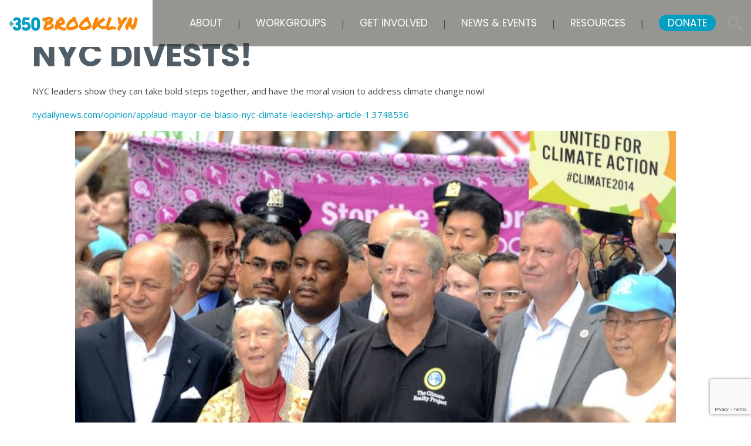

--- FILE ---
content_type: text/html; charset=utf-8
request_url: https://www.google.com/recaptcha/api2/anchor?ar=1&k=6LfW8SoaAAAAADOvwerIs51sf9oPTg3SVRtgdOWl&co=aHR0cHM6Ly8zNTBicm9va2x5bi5vcmc6NDQz&hl=en&v=PoyoqOPhxBO7pBk68S4YbpHZ&size=invisible&anchor-ms=20000&execute-ms=30000&cb=eo3iotkm26a6
body_size: 48887
content:
<!DOCTYPE HTML><html dir="ltr" lang="en"><head><meta http-equiv="Content-Type" content="text/html; charset=UTF-8">
<meta http-equiv="X-UA-Compatible" content="IE=edge">
<title>reCAPTCHA</title>
<style type="text/css">
/* cyrillic-ext */
@font-face {
  font-family: 'Roboto';
  font-style: normal;
  font-weight: 400;
  font-stretch: 100%;
  src: url(//fonts.gstatic.com/s/roboto/v48/KFO7CnqEu92Fr1ME7kSn66aGLdTylUAMa3GUBHMdazTgWw.woff2) format('woff2');
  unicode-range: U+0460-052F, U+1C80-1C8A, U+20B4, U+2DE0-2DFF, U+A640-A69F, U+FE2E-FE2F;
}
/* cyrillic */
@font-face {
  font-family: 'Roboto';
  font-style: normal;
  font-weight: 400;
  font-stretch: 100%;
  src: url(//fonts.gstatic.com/s/roboto/v48/KFO7CnqEu92Fr1ME7kSn66aGLdTylUAMa3iUBHMdazTgWw.woff2) format('woff2');
  unicode-range: U+0301, U+0400-045F, U+0490-0491, U+04B0-04B1, U+2116;
}
/* greek-ext */
@font-face {
  font-family: 'Roboto';
  font-style: normal;
  font-weight: 400;
  font-stretch: 100%;
  src: url(//fonts.gstatic.com/s/roboto/v48/KFO7CnqEu92Fr1ME7kSn66aGLdTylUAMa3CUBHMdazTgWw.woff2) format('woff2');
  unicode-range: U+1F00-1FFF;
}
/* greek */
@font-face {
  font-family: 'Roboto';
  font-style: normal;
  font-weight: 400;
  font-stretch: 100%;
  src: url(//fonts.gstatic.com/s/roboto/v48/KFO7CnqEu92Fr1ME7kSn66aGLdTylUAMa3-UBHMdazTgWw.woff2) format('woff2');
  unicode-range: U+0370-0377, U+037A-037F, U+0384-038A, U+038C, U+038E-03A1, U+03A3-03FF;
}
/* math */
@font-face {
  font-family: 'Roboto';
  font-style: normal;
  font-weight: 400;
  font-stretch: 100%;
  src: url(//fonts.gstatic.com/s/roboto/v48/KFO7CnqEu92Fr1ME7kSn66aGLdTylUAMawCUBHMdazTgWw.woff2) format('woff2');
  unicode-range: U+0302-0303, U+0305, U+0307-0308, U+0310, U+0312, U+0315, U+031A, U+0326-0327, U+032C, U+032F-0330, U+0332-0333, U+0338, U+033A, U+0346, U+034D, U+0391-03A1, U+03A3-03A9, U+03B1-03C9, U+03D1, U+03D5-03D6, U+03F0-03F1, U+03F4-03F5, U+2016-2017, U+2034-2038, U+203C, U+2040, U+2043, U+2047, U+2050, U+2057, U+205F, U+2070-2071, U+2074-208E, U+2090-209C, U+20D0-20DC, U+20E1, U+20E5-20EF, U+2100-2112, U+2114-2115, U+2117-2121, U+2123-214F, U+2190, U+2192, U+2194-21AE, U+21B0-21E5, U+21F1-21F2, U+21F4-2211, U+2213-2214, U+2216-22FF, U+2308-230B, U+2310, U+2319, U+231C-2321, U+2336-237A, U+237C, U+2395, U+239B-23B7, U+23D0, U+23DC-23E1, U+2474-2475, U+25AF, U+25B3, U+25B7, U+25BD, U+25C1, U+25CA, U+25CC, U+25FB, U+266D-266F, U+27C0-27FF, U+2900-2AFF, U+2B0E-2B11, U+2B30-2B4C, U+2BFE, U+3030, U+FF5B, U+FF5D, U+1D400-1D7FF, U+1EE00-1EEFF;
}
/* symbols */
@font-face {
  font-family: 'Roboto';
  font-style: normal;
  font-weight: 400;
  font-stretch: 100%;
  src: url(//fonts.gstatic.com/s/roboto/v48/KFO7CnqEu92Fr1ME7kSn66aGLdTylUAMaxKUBHMdazTgWw.woff2) format('woff2');
  unicode-range: U+0001-000C, U+000E-001F, U+007F-009F, U+20DD-20E0, U+20E2-20E4, U+2150-218F, U+2190, U+2192, U+2194-2199, U+21AF, U+21E6-21F0, U+21F3, U+2218-2219, U+2299, U+22C4-22C6, U+2300-243F, U+2440-244A, U+2460-24FF, U+25A0-27BF, U+2800-28FF, U+2921-2922, U+2981, U+29BF, U+29EB, U+2B00-2BFF, U+4DC0-4DFF, U+FFF9-FFFB, U+10140-1018E, U+10190-1019C, U+101A0, U+101D0-101FD, U+102E0-102FB, U+10E60-10E7E, U+1D2C0-1D2D3, U+1D2E0-1D37F, U+1F000-1F0FF, U+1F100-1F1AD, U+1F1E6-1F1FF, U+1F30D-1F30F, U+1F315, U+1F31C, U+1F31E, U+1F320-1F32C, U+1F336, U+1F378, U+1F37D, U+1F382, U+1F393-1F39F, U+1F3A7-1F3A8, U+1F3AC-1F3AF, U+1F3C2, U+1F3C4-1F3C6, U+1F3CA-1F3CE, U+1F3D4-1F3E0, U+1F3ED, U+1F3F1-1F3F3, U+1F3F5-1F3F7, U+1F408, U+1F415, U+1F41F, U+1F426, U+1F43F, U+1F441-1F442, U+1F444, U+1F446-1F449, U+1F44C-1F44E, U+1F453, U+1F46A, U+1F47D, U+1F4A3, U+1F4B0, U+1F4B3, U+1F4B9, U+1F4BB, U+1F4BF, U+1F4C8-1F4CB, U+1F4D6, U+1F4DA, U+1F4DF, U+1F4E3-1F4E6, U+1F4EA-1F4ED, U+1F4F7, U+1F4F9-1F4FB, U+1F4FD-1F4FE, U+1F503, U+1F507-1F50B, U+1F50D, U+1F512-1F513, U+1F53E-1F54A, U+1F54F-1F5FA, U+1F610, U+1F650-1F67F, U+1F687, U+1F68D, U+1F691, U+1F694, U+1F698, U+1F6AD, U+1F6B2, U+1F6B9-1F6BA, U+1F6BC, U+1F6C6-1F6CF, U+1F6D3-1F6D7, U+1F6E0-1F6EA, U+1F6F0-1F6F3, U+1F6F7-1F6FC, U+1F700-1F7FF, U+1F800-1F80B, U+1F810-1F847, U+1F850-1F859, U+1F860-1F887, U+1F890-1F8AD, U+1F8B0-1F8BB, U+1F8C0-1F8C1, U+1F900-1F90B, U+1F93B, U+1F946, U+1F984, U+1F996, U+1F9E9, U+1FA00-1FA6F, U+1FA70-1FA7C, U+1FA80-1FA89, U+1FA8F-1FAC6, U+1FACE-1FADC, U+1FADF-1FAE9, U+1FAF0-1FAF8, U+1FB00-1FBFF;
}
/* vietnamese */
@font-face {
  font-family: 'Roboto';
  font-style: normal;
  font-weight: 400;
  font-stretch: 100%;
  src: url(//fonts.gstatic.com/s/roboto/v48/KFO7CnqEu92Fr1ME7kSn66aGLdTylUAMa3OUBHMdazTgWw.woff2) format('woff2');
  unicode-range: U+0102-0103, U+0110-0111, U+0128-0129, U+0168-0169, U+01A0-01A1, U+01AF-01B0, U+0300-0301, U+0303-0304, U+0308-0309, U+0323, U+0329, U+1EA0-1EF9, U+20AB;
}
/* latin-ext */
@font-face {
  font-family: 'Roboto';
  font-style: normal;
  font-weight: 400;
  font-stretch: 100%;
  src: url(//fonts.gstatic.com/s/roboto/v48/KFO7CnqEu92Fr1ME7kSn66aGLdTylUAMa3KUBHMdazTgWw.woff2) format('woff2');
  unicode-range: U+0100-02BA, U+02BD-02C5, U+02C7-02CC, U+02CE-02D7, U+02DD-02FF, U+0304, U+0308, U+0329, U+1D00-1DBF, U+1E00-1E9F, U+1EF2-1EFF, U+2020, U+20A0-20AB, U+20AD-20C0, U+2113, U+2C60-2C7F, U+A720-A7FF;
}
/* latin */
@font-face {
  font-family: 'Roboto';
  font-style: normal;
  font-weight: 400;
  font-stretch: 100%;
  src: url(//fonts.gstatic.com/s/roboto/v48/KFO7CnqEu92Fr1ME7kSn66aGLdTylUAMa3yUBHMdazQ.woff2) format('woff2');
  unicode-range: U+0000-00FF, U+0131, U+0152-0153, U+02BB-02BC, U+02C6, U+02DA, U+02DC, U+0304, U+0308, U+0329, U+2000-206F, U+20AC, U+2122, U+2191, U+2193, U+2212, U+2215, U+FEFF, U+FFFD;
}
/* cyrillic-ext */
@font-face {
  font-family: 'Roboto';
  font-style: normal;
  font-weight: 500;
  font-stretch: 100%;
  src: url(//fonts.gstatic.com/s/roboto/v48/KFO7CnqEu92Fr1ME7kSn66aGLdTylUAMa3GUBHMdazTgWw.woff2) format('woff2');
  unicode-range: U+0460-052F, U+1C80-1C8A, U+20B4, U+2DE0-2DFF, U+A640-A69F, U+FE2E-FE2F;
}
/* cyrillic */
@font-face {
  font-family: 'Roboto';
  font-style: normal;
  font-weight: 500;
  font-stretch: 100%;
  src: url(//fonts.gstatic.com/s/roboto/v48/KFO7CnqEu92Fr1ME7kSn66aGLdTylUAMa3iUBHMdazTgWw.woff2) format('woff2');
  unicode-range: U+0301, U+0400-045F, U+0490-0491, U+04B0-04B1, U+2116;
}
/* greek-ext */
@font-face {
  font-family: 'Roboto';
  font-style: normal;
  font-weight: 500;
  font-stretch: 100%;
  src: url(//fonts.gstatic.com/s/roboto/v48/KFO7CnqEu92Fr1ME7kSn66aGLdTylUAMa3CUBHMdazTgWw.woff2) format('woff2');
  unicode-range: U+1F00-1FFF;
}
/* greek */
@font-face {
  font-family: 'Roboto';
  font-style: normal;
  font-weight: 500;
  font-stretch: 100%;
  src: url(//fonts.gstatic.com/s/roboto/v48/KFO7CnqEu92Fr1ME7kSn66aGLdTylUAMa3-UBHMdazTgWw.woff2) format('woff2');
  unicode-range: U+0370-0377, U+037A-037F, U+0384-038A, U+038C, U+038E-03A1, U+03A3-03FF;
}
/* math */
@font-face {
  font-family: 'Roboto';
  font-style: normal;
  font-weight: 500;
  font-stretch: 100%;
  src: url(//fonts.gstatic.com/s/roboto/v48/KFO7CnqEu92Fr1ME7kSn66aGLdTylUAMawCUBHMdazTgWw.woff2) format('woff2');
  unicode-range: U+0302-0303, U+0305, U+0307-0308, U+0310, U+0312, U+0315, U+031A, U+0326-0327, U+032C, U+032F-0330, U+0332-0333, U+0338, U+033A, U+0346, U+034D, U+0391-03A1, U+03A3-03A9, U+03B1-03C9, U+03D1, U+03D5-03D6, U+03F0-03F1, U+03F4-03F5, U+2016-2017, U+2034-2038, U+203C, U+2040, U+2043, U+2047, U+2050, U+2057, U+205F, U+2070-2071, U+2074-208E, U+2090-209C, U+20D0-20DC, U+20E1, U+20E5-20EF, U+2100-2112, U+2114-2115, U+2117-2121, U+2123-214F, U+2190, U+2192, U+2194-21AE, U+21B0-21E5, U+21F1-21F2, U+21F4-2211, U+2213-2214, U+2216-22FF, U+2308-230B, U+2310, U+2319, U+231C-2321, U+2336-237A, U+237C, U+2395, U+239B-23B7, U+23D0, U+23DC-23E1, U+2474-2475, U+25AF, U+25B3, U+25B7, U+25BD, U+25C1, U+25CA, U+25CC, U+25FB, U+266D-266F, U+27C0-27FF, U+2900-2AFF, U+2B0E-2B11, U+2B30-2B4C, U+2BFE, U+3030, U+FF5B, U+FF5D, U+1D400-1D7FF, U+1EE00-1EEFF;
}
/* symbols */
@font-face {
  font-family: 'Roboto';
  font-style: normal;
  font-weight: 500;
  font-stretch: 100%;
  src: url(//fonts.gstatic.com/s/roboto/v48/KFO7CnqEu92Fr1ME7kSn66aGLdTylUAMaxKUBHMdazTgWw.woff2) format('woff2');
  unicode-range: U+0001-000C, U+000E-001F, U+007F-009F, U+20DD-20E0, U+20E2-20E4, U+2150-218F, U+2190, U+2192, U+2194-2199, U+21AF, U+21E6-21F0, U+21F3, U+2218-2219, U+2299, U+22C4-22C6, U+2300-243F, U+2440-244A, U+2460-24FF, U+25A0-27BF, U+2800-28FF, U+2921-2922, U+2981, U+29BF, U+29EB, U+2B00-2BFF, U+4DC0-4DFF, U+FFF9-FFFB, U+10140-1018E, U+10190-1019C, U+101A0, U+101D0-101FD, U+102E0-102FB, U+10E60-10E7E, U+1D2C0-1D2D3, U+1D2E0-1D37F, U+1F000-1F0FF, U+1F100-1F1AD, U+1F1E6-1F1FF, U+1F30D-1F30F, U+1F315, U+1F31C, U+1F31E, U+1F320-1F32C, U+1F336, U+1F378, U+1F37D, U+1F382, U+1F393-1F39F, U+1F3A7-1F3A8, U+1F3AC-1F3AF, U+1F3C2, U+1F3C4-1F3C6, U+1F3CA-1F3CE, U+1F3D4-1F3E0, U+1F3ED, U+1F3F1-1F3F3, U+1F3F5-1F3F7, U+1F408, U+1F415, U+1F41F, U+1F426, U+1F43F, U+1F441-1F442, U+1F444, U+1F446-1F449, U+1F44C-1F44E, U+1F453, U+1F46A, U+1F47D, U+1F4A3, U+1F4B0, U+1F4B3, U+1F4B9, U+1F4BB, U+1F4BF, U+1F4C8-1F4CB, U+1F4D6, U+1F4DA, U+1F4DF, U+1F4E3-1F4E6, U+1F4EA-1F4ED, U+1F4F7, U+1F4F9-1F4FB, U+1F4FD-1F4FE, U+1F503, U+1F507-1F50B, U+1F50D, U+1F512-1F513, U+1F53E-1F54A, U+1F54F-1F5FA, U+1F610, U+1F650-1F67F, U+1F687, U+1F68D, U+1F691, U+1F694, U+1F698, U+1F6AD, U+1F6B2, U+1F6B9-1F6BA, U+1F6BC, U+1F6C6-1F6CF, U+1F6D3-1F6D7, U+1F6E0-1F6EA, U+1F6F0-1F6F3, U+1F6F7-1F6FC, U+1F700-1F7FF, U+1F800-1F80B, U+1F810-1F847, U+1F850-1F859, U+1F860-1F887, U+1F890-1F8AD, U+1F8B0-1F8BB, U+1F8C0-1F8C1, U+1F900-1F90B, U+1F93B, U+1F946, U+1F984, U+1F996, U+1F9E9, U+1FA00-1FA6F, U+1FA70-1FA7C, U+1FA80-1FA89, U+1FA8F-1FAC6, U+1FACE-1FADC, U+1FADF-1FAE9, U+1FAF0-1FAF8, U+1FB00-1FBFF;
}
/* vietnamese */
@font-face {
  font-family: 'Roboto';
  font-style: normal;
  font-weight: 500;
  font-stretch: 100%;
  src: url(//fonts.gstatic.com/s/roboto/v48/KFO7CnqEu92Fr1ME7kSn66aGLdTylUAMa3OUBHMdazTgWw.woff2) format('woff2');
  unicode-range: U+0102-0103, U+0110-0111, U+0128-0129, U+0168-0169, U+01A0-01A1, U+01AF-01B0, U+0300-0301, U+0303-0304, U+0308-0309, U+0323, U+0329, U+1EA0-1EF9, U+20AB;
}
/* latin-ext */
@font-face {
  font-family: 'Roboto';
  font-style: normal;
  font-weight: 500;
  font-stretch: 100%;
  src: url(//fonts.gstatic.com/s/roboto/v48/KFO7CnqEu92Fr1ME7kSn66aGLdTylUAMa3KUBHMdazTgWw.woff2) format('woff2');
  unicode-range: U+0100-02BA, U+02BD-02C5, U+02C7-02CC, U+02CE-02D7, U+02DD-02FF, U+0304, U+0308, U+0329, U+1D00-1DBF, U+1E00-1E9F, U+1EF2-1EFF, U+2020, U+20A0-20AB, U+20AD-20C0, U+2113, U+2C60-2C7F, U+A720-A7FF;
}
/* latin */
@font-face {
  font-family: 'Roboto';
  font-style: normal;
  font-weight: 500;
  font-stretch: 100%;
  src: url(//fonts.gstatic.com/s/roboto/v48/KFO7CnqEu92Fr1ME7kSn66aGLdTylUAMa3yUBHMdazQ.woff2) format('woff2');
  unicode-range: U+0000-00FF, U+0131, U+0152-0153, U+02BB-02BC, U+02C6, U+02DA, U+02DC, U+0304, U+0308, U+0329, U+2000-206F, U+20AC, U+2122, U+2191, U+2193, U+2212, U+2215, U+FEFF, U+FFFD;
}
/* cyrillic-ext */
@font-face {
  font-family: 'Roboto';
  font-style: normal;
  font-weight: 900;
  font-stretch: 100%;
  src: url(//fonts.gstatic.com/s/roboto/v48/KFO7CnqEu92Fr1ME7kSn66aGLdTylUAMa3GUBHMdazTgWw.woff2) format('woff2');
  unicode-range: U+0460-052F, U+1C80-1C8A, U+20B4, U+2DE0-2DFF, U+A640-A69F, U+FE2E-FE2F;
}
/* cyrillic */
@font-face {
  font-family: 'Roboto';
  font-style: normal;
  font-weight: 900;
  font-stretch: 100%;
  src: url(//fonts.gstatic.com/s/roboto/v48/KFO7CnqEu92Fr1ME7kSn66aGLdTylUAMa3iUBHMdazTgWw.woff2) format('woff2');
  unicode-range: U+0301, U+0400-045F, U+0490-0491, U+04B0-04B1, U+2116;
}
/* greek-ext */
@font-face {
  font-family: 'Roboto';
  font-style: normal;
  font-weight: 900;
  font-stretch: 100%;
  src: url(//fonts.gstatic.com/s/roboto/v48/KFO7CnqEu92Fr1ME7kSn66aGLdTylUAMa3CUBHMdazTgWw.woff2) format('woff2');
  unicode-range: U+1F00-1FFF;
}
/* greek */
@font-face {
  font-family: 'Roboto';
  font-style: normal;
  font-weight: 900;
  font-stretch: 100%;
  src: url(//fonts.gstatic.com/s/roboto/v48/KFO7CnqEu92Fr1ME7kSn66aGLdTylUAMa3-UBHMdazTgWw.woff2) format('woff2');
  unicode-range: U+0370-0377, U+037A-037F, U+0384-038A, U+038C, U+038E-03A1, U+03A3-03FF;
}
/* math */
@font-face {
  font-family: 'Roboto';
  font-style: normal;
  font-weight: 900;
  font-stretch: 100%;
  src: url(//fonts.gstatic.com/s/roboto/v48/KFO7CnqEu92Fr1ME7kSn66aGLdTylUAMawCUBHMdazTgWw.woff2) format('woff2');
  unicode-range: U+0302-0303, U+0305, U+0307-0308, U+0310, U+0312, U+0315, U+031A, U+0326-0327, U+032C, U+032F-0330, U+0332-0333, U+0338, U+033A, U+0346, U+034D, U+0391-03A1, U+03A3-03A9, U+03B1-03C9, U+03D1, U+03D5-03D6, U+03F0-03F1, U+03F4-03F5, U+2016-2017, U+2034-2038, U+203C, U+2040, U+2043, U+2047, U+2050, U+2057, U+205F, U+2070-2071, U+2074-208E, U+2090-209C, U+20D0-20DC, U+20E1, U+20E5-20EF, U+2100-2112, U+2114-2115, U+2117-2121, U+2123-214F, U+2190, U+2192, U+2194-21AE, U+21B0-21E5, U+21F1-21F2, U+21F4-2211, U+2213-2214, U+2216-22FF, U+2308-230B, U+2310, U+2319, U+231C-2321, U+2336-237A, U+237C, U+2395, U+239B-23B7, U+23D0, U+23DC-23E1, U+2474-2475, U+25AF, U+25B3, U+25B7, U+25BD, U+25C1, U+25CA, U+25CC, U+25FB, U+266D-266F, U+27C0-27FF, U+2900-2AFF, U+2B0E-2B11, U+2B30-2B4C, U+2BFE, U+3030, U+FF5B, U+FF5D, U+1D400-1D7FF, U+1EE00-1EEFF;
}
/* symbols */
@font-face {
  font-family: 'Roboto';
  font-style: normal;
  font-weight: 900;
  font-stretch: 100%;
  src: url(//fonts.gstatic.com/s/roboto/v48/KFO7CnqEu92Fr1ME7kSn66aGLdTylUAMaxKUBHMdazTgWw.woff2) format('woff2');
  unicode-range: U+0001-000C, U+000E-001F, U+007F-009F, U+20DD-20E0, U+20E2-20E4, U+2150-218F, U+2190, U+2192, U+2194-2199, U+21AF, U+21E6-21F0, U+21F3, U+2218-2219, U+2299, U+22C4-22C6, U+2300-243F, U+2440-244A, U+2460-24FF, U+25A0-27BF, U+2800-28FF, U+2921-2922, U+2981, U+29BF, U+29EB, U+2B00-2BFF, U+4DC0-4DFF, U+FFF9-FFFB, U+10140-1018E, U+10190-1019C, U+101A0, U+101D0-101FD, U+102E0-102FB, U+10E60-10E7E, U+1D2C0-1D2D3, U+1D2E0-1D37F, U+1F000-1F0FF, U+1F100-1F1AD, U+1F1E6-1F1FF, U+1F30D-1F30F, U+1F315, U+1F31C, U+1F31E, U+1F320-1F32C, U+1F336, U+1F378, U+1F37D, U+1F382, U+1F393-1F39F, U+1F3A7-1F3A8, U+1F3AC-1F3AF, U+1F3C2, U+1F3C4-1F3C6, U+1F3CA-1F3CE, U+1F3D4-1F3E0, U+1F3ED, U+1F3F1-1F3F3, U+1F3F5-1F3F7, U+1F408, U+1F415, U+1F41F, U+1F426, U+1F43F, U+1F441-1F442, U+1F444, U+1F446-1F449, U+1F44C-1F44E, U+1F453, U+1F46A, U+1F47D, U+1F4A3, U+1F4B0, U+1F4B3, U+1F4B9, U+1F4BB, U+1F4BF, U+1F4C8-1F4CB, U+1F4D6, U+1F4DA, U+1F4DF, U+1F4E3-1F4E6, U+1F4EA-1F4ED, U+1F4F7, U+1F4F9-1F4FB, U+1F4FD-1F4FE, U+1F503, U+1F507-1F50B, U+1F50D, U+1F512-1F513, U+1F53E-1F54A, U+1F54F-1F5FA, U+1F610, U+1F650-1F67F, U+1F687, U+1F68D, U+1F691, U+1F694, U+1F698, U+1F6AD, U+1F6B2, U+1F6B9-1F6BA, U+1F6BC, U+1F6C6-1F6CF, U+1F6D3-1F6D7, U+1F6E0-1F6EA, U+1F6F0-1F6F3, U+1F6F7-1F6FC, U+1F700-1F7FF, U+1F800-1F80B, U+1F810-1F847, U+1F850-1F859, U+1F860-1F887, U+1F890-1F8AD, U+1F8B0-1F8BB, U+1F8C0-1F8C1, U+1F900-1F90B, U+1F93B, U+1F946, U+1F984, U+1F996, U+1F9E9, U+1FA00-1FA6F, U+1FA70-1FA7C, U+1FA80-1FA89, U+1FA8F-1FAC6, U+1FACE-1FADC, U+1FADF-1FAE9, U+1FAF0-1FAF8, U+1FB00-1FBFF;
}
/* vietnamese */
@font-face {
  font-family: 'Roboto';
  font-style: normal;
  font-weight: 900;
  font-stretch: 100%;
  src: url(//fonts.gstatic.com/s/roboto/v48/KFO7CnqEu92Fr1ME7kSn66aGLdTylUAMa3OUBHMdazTgWw.woff2) format('woff2');
  unicode-range: U+0102-0103, U+0110-0111, U+0128-0129, U+0168-0169, U+01A0-01A1, U+01AF-01B0, U+0300-0301, U+0303-0304, U+0308-0309, U+0323, U+0329, U+1EA0-1EF9, U+20AB;
}
/* latin-ext */
@font-face {
  font-family: 'Roboto';
  font-style: normal;
  font-weight: 900;
  font-stretch: 100%;
  src: url(//fonts.gstatic.com/s/roboto/v48/KFO7CnqEu92Fr1ME7kSn66aGLdTylUAMa3KUBHMdazTgWw.woff2) format('woff2');
  unicode-range: U+0100-02BA, U+02BD-02C5, U+02C7-02CC, U+02CE-02D7, U+02DD-02FF, U+0304, U+0308, U+0329, U+1D00-1DBF, U+1E00-1E9F, U+1EF2-1EFF, U+2020, U+20A0-20AB, U+20AD-20C0, U+2113, U+2C60-2C7F, U+A720-A7FF;
}
/* latin */
@font-face {
  font-family: 'Roboto';
  font-style: normal;
  font-weight: 900;
  font-stretch: 100%;
  src: url(//fonts.gstatic.com/s/roboto/v48/KFO7CnqEu92Fr1ME7kSn66aGLdTylUAMa3yUBHMdazQ.woff2) format('woff2');
  unicode-range: U+0000-00FF, U+0131, U+0152-0153, U+02BB-02BC, U+02C6, U+02DA, U+02DC, U+0304, U+0308, U+0329, U+2000-206F, U+20AC, U+2122, U+2191, U+2193, U+2212, U+2215, U+FEFF, U+FFFD;
}

</style>
<link rel="stylesheet" type="text/css" href="https://www.gstatic.com/recaptcha/releases/PoyoqOPhxBO7pBk68S4YbpHZ/styles__ltr.css">
<script nonce="r5TZQzW1xz9DWiTPTPcT9A" type="text/javascript">window['__recaptcha_api'] = 'https://www.google.com/recaptcha/api2/';</script>
<script type="text/javascript" src="https://www.gstatic.com/recaptcha/releases/PoyoqOPhxBO7pBk68S4YbpHZ/recaptcha__en.js" nonce="r5TZQzW1xz9DWiTPTPcT9A">
      
    </script></head>
<body><div id="rc-anchor-alert" class="rc-anchor-alert"></div>
<input type="hidden" id="recaptcha-token" value="[base64]">
<script type="text/javascript" nonce="r5TZQzW1xz9DWiTPTPcT9A">
      recaptcha.anchor.Main.init("[\x22ainput\x22,[\x22bgdata\x22,\x22\x22,\[base64]/[base64]/[base64]/bmV3IHJbeF0oY1swXSk6RT09Mj9uZXcgclt4XShjWzBdLGNbMV0pOkU9PTM/bmV3IHJbeF0oY1swXSxjWzFdLGNbMl0pOkU9PTQ/[base64]/[base64]/[base64]/[base64]/[base64]/[base64]/[base64]/[base64]\x22,\[base64]\\u003d\x22,\x22wqdZw5rDusOxw4vDicKGwr4aw6tzw5HDg8KSUQbCnMODOcOYwp9TRcKyVBs4w49gw5jCh8KcOxJowp87w4XClHVww6BYIi1DLMKsPBfClsOvwqDDtGzCoB8kVFwWIcKWfsOowqXDqwFydFPCvsO1DcOhemp1BTpJw6/CnXQnD3okw6rDt8OMw6d/wrjDsUskWwk/w4nDpSUmwq/DqMOAw7U8w7EgFlTCtsOGVsOyw7ssLsKsw5lYTAXDusOZTsOzWcOjRS3Cg2PCugTDsWvCicK0GsKyEcOPEFHDhBTDuATDvsOAwovCoMK5w74AWcOdw7BZODDDrknClkLCnEjDpTIkbVXDhcOcw5HDrcKjwo/Ch21ScmzCgHhXT8Kww7TChcKzwozCgi3DjxgNRlQGGmN7UnHDkFDCmcK0wpzClsKoAsOUwqjDrcOUQX3Dnk/Ds27DncOsDsOfwoTDn8KWw7DDrMKGEyVDwodswoXDkW1pwqfCtcOYw40mw69swqfCusKNdQ3Dr1zDsMOzwp8mw6csecKPw6DCgVHDvcOXw77DgcO0QyDDrcOaw4/DjDfCpsK6anTCgFYBw5PCqsO0wpsnEsOLw67Ck2hKw5tlw7PCv8O/[base64]/DhcOKG8OZA8OxJW0tUT1BwpHCnsOgwrp8U8ODwqwhw5ccw7/CvMOXMANxIHnCkcObw5HCr1LDtMOebMKjFsOKbCbCsMK7QcOjBMKLSi7DlRoYXUDCoMOMNcK9w6PDu8KCMMOGw64ew7ISwrbDpxxxWzvDuWHCjBZVHMOxZ8KTX8OwC8KuIMKTwrU0w4jDpgLCjsOeYsObwqLCvXnCn8O+w5wzfFYAw7wxwp7ClzLClA/[base64]/Cp8OOwrJbOMOMw5fDsjs5wpXDhMOrw7rDqcKlwqdqw7LCpkTDsx3ChMK+wrbCsMOVwpfCs8OZwoPChcKBS0QfAsKBw6ZWwrMqbGzDlVfCl8KhwrrDucOhM8KawrfCrcO2D2cDdiVzesKuS8Otw7bDoT/Cpjc3wp3Cs8KJw5DDvSrDkF7DgyzCrirDvEkgw6Aqwo4hw7IOwrnDtzsuw7hmw4/DvMOBCcKqw7smXMKKw57Dv0nCi1xvSwNxd8Ota2HCqMKLw6kifgHCh8K6HcKuHC9ZwqNma0lPABgbwoRea1llw60Kw7xyesOtw6tzV8OcwrnCv1J7GsKLwr/CqcOwZ8O3T8ORWnbDncKGwoQiw7RpwqxZX8Kzw45+w7XCiMK0L8KKIm/CrcK2wrfDq8K+ZcKdBcOSw5VJwqotenABwo/Dp8O0wrbCoB3CmcOMw71+w6jDnkjCrzBvMcOJwoDDvgR6MEPCkmwHRcKvP8KfA8KEM3/Dkih9woLCicOHEmbCj0o3VsK1BMKhwo01d1HDhhVEwoPCix5Lwp/Dj0ISccKBfMO9KEvCgcOAw7fDggrDoV8RXsOKw5PDl8OYDDXCm8KXJ8O9wrMLUXDDtlkVw6bDgV0Rw7BCwotDwoHCnMKpwoXCig06wqzCqwoQX8K3CBQ2U8OFAm1Lwp8fw7AaCS/[base64]/bcKfDMKhDMKMKHUrwqB4w4DDqFovFhVDwrLCmMKJayxjwrHCuHI9woRqw6vCjCjCrTrCmwbDn8OwZ8Kmw75DwpcTw6kAHMOJwqnDvnUnasORVkvDlWzDrsKnbjfDgBJtbWhHbcKHChUtwrAGwpXDgE9nw6TDl8KPw4DCqQkzJMK3wrrDrMO/wo9fwp49BkggTQvCjj/DlQTDiV7CnsK4McKswrXDswTChVYow7sOLsKcHXnCssKvw5zCncKjP8K1YzJIwq5Gwrosw4t5wr8qa8K4JSgVEwBXSMOeMVjCpMKtw4ZowpHDjyZ9w6gmwoMNwrVtekdpAWwVAsO/[base64]/DvHDCg8OIfMK/CErDlsKYJWXCmihgFwVvW8KNwp/DjcKBwqvDuXU+fsKyKXLDhnQCwqVAwqTCtMK2JBMiPsKzPcOyfw/[base64]/DjsKfL8KNWk00w5fDvSYvOsKDwpMWwp5Tw4JJE0MuTcKbw5hNFAFJw7hrw7bDoF4wesOoXTUkMHLDgXvDhT9/wp9Sw4/DkMOCG8KHRlFla8OqHsOIwqEJw6w5QUDDtCEiNMKfUD3DmzzDu8K0wq4pYsOuScOlwq0Vwpkow4TCvyx/[base64]/[base64]/ZXrDuQRNwrokw7RFACrCocOzXsOfwoQlP8OuZVXDtsO6wobCvhsvw6V3XMK1wplGc8Koempfw4Ubwp7CicKFwqBgwoEVw5ANeETCo8Kawo/CvsOOwrA9OsOKw6jDkFU3wq/[base64]/YcO4w6A5acOcwrDCgMKjCMKlw7rCvGdcLcOEVsKXaWbCkRxywoJ5w5fCuDlibkIRwpHDplV/wpVpQsKcFMOoFn0Waz9hw6bCoH59w6zCtEjCrXDDhsKmSm/CuVJWBMKVw6Fpw7I/DsOjMUQGSMOzfsK/w6x3w7kMNhZhacO7w7nCo8OtI8KFFhDCqsKhA8KQwpHDjsObw7MVwo3DoMOyw7l8Mi1iwqvDtsO8HnrDl8OCGsOewrwqW8OyDXNTbRDDqMKpEcKowoDCkMKQSmDCljvDs0/[base64]/P8Oyc1rDqMK6SkzCtcOpw4h1w796w4k+LMOpccKMw4FEw5vCqVPDj8KvwpvCpMOAORsQw4QgTMKhR8OMRsKcMsK5eTfCtUA+wpXDncKawqvDu2Q7UMKbAlZoacOKw6Jdw4J5MhzDtCZaw4xZw6bCuMK1w70kI8OPwqvCicOeJk/CoMK8woQww5JPw54wIcKrw69Pw7t/LC3CvgvDscKzw4Ejw4wWw4HCg8KvCcKufSnDusOUN8O1A1jDicKtAlXCpWcFbEDDmhnDmQozWcOnT8KIwo7DrcKnO8K/wqQvw5swZ0cpwqMJw7DCuMOTfMKlw44awqU1GsK/wpPCnMKqwpkHCsKQw4Zewp3Cm2TCjcOywpLCvcK7wpsQNMKJBMKKwqTDl0bCpMKOwopjFwM+KkPCjsKgTUgnBcKuYETCv8OEwpXDsz4rw53DnlPClUHCsEJPCMKgwozCvlJZwrHCjCJuwrfCkEXCnsKmDGghwoTCjcKEw7HCh0PCrcOPFcOWZSIhFidyYMOKwonDjEt/QznDtsKNwr3DoMKoOMK3w6xzMB3DssKHPBxewoLDrsOjw4EtwqU3w6XChcKkWlNGKsONBMOBwo7Ci8OLY8OPw5ckasOPwobDmDwEfMKpYcOBO8OWEMKbLizDksOzZXpgIQJXwrBXOSllKMKcwqpsY0xmw6IUw7nCgz/DrlF6wq5IVW3CjcKdwqEzEMOew4V0wpzCtFvCizxlA1fCo8KcLsOXPUTDuAzDqBAQw4fCl1ZbOsKfwp4+XTPDm8OwwoLDk8OMw4zDt8OffcOlP8KYesOMccONwpxgS8KgXT4kw67DnHnDvsKNW8KLw4s4dsOwTsOnw7VCw5YewofCj8K7eD/DgxrCjB8EwozCv0/CrMOdZMObw7E/[base64]/DvMKQw4oAwpPChlVvwqBVWsOlUMORRcKJekzDlUFyL1UkMcO1GDQaw5DCm03DsMK4w5jCk8K7cQBpw7dww7sdWiMOw4fDizfCrMKZD1DCrTXDk0TClsKEPFYnSHEdwo/Ch8OMNcK8wr3CqcKMKcKIJ8OKWUDCssOMO2vCpsOAIyVKw7MZbB84wq5Awq8iJMK1wrlJw4nCisO4wrcXP2XConRtN3bCpWjDpMKuw53DvsOfIMO/[base64]/[base64]/wqDCtUESHMKeZcKZIQXCol9EHcK1wqzCm8OsEA0WOB3Cjl3ChlbCgGUcG8OwXsO3dzHCsXbDjXrDiS/DisOZKMOUw7fCgMOuwoh1PyHCj8OxDsO1wqzCrMKMZcK6YSsKYHTCocOPVcOfJFMKw5RYw6jCrxosw5bDrsKSwqs9w5kASCMuPi0XwoxBwqnDsks1eMOuw6zCmXBUJD7Cn3EMHsKkNMOyfjvDl8KFw4ASKMOWFi5BwrMLw5DDncO3FDnDgmnCncKNAH8zw43CisKdw7/CksO4w7/Ck2A8wpnCqTDCh8OuHFx3QgMKwqDCm8OAwpDCn8K6w6E/[base64]/CszUQwqIiwq7DrzNQwrPCo8OxwqR6GSbDkEdSw5HCkFnDgnLCrcOgAsKDUsO2wp/Cs8KmwrnCl8KYDMOQwo/Cs8Kfwrlxw5x7cB8oYnUoVMOoQzjDg8KDf8Kkw65UX1B9wo0LIsODNcKva8ORw51uwqdyIcOdwq15EsKtw4ICw7NGQ8KPcsOjAsOyMUNzwp/CjV3DusKUwpnDu8KDBcKFZjNOBV0pMUlRwrEsI37DlcO+wpYNOgIlw7g3fmPCpcOxw6DCvGrDlsOrSsO2IcK5w5McYsOqBQw6U357fRrDmVTDssKte8Knw7LCqcKQURfDv8KFQBbDtsK3Kjg5AcK2Z8OPwoLDuCjDo8Kvw6nDoMK+wrTDo2BiKRc/woQ4eynDiMKPw4kowpcvw5MewpDDkMKlMDp9w6Bow4XClmXDh8OVK8OoCcOZwq/DhcKGa387wo8aV3E7XMK5w7DCkTPDvMOLwoMhScKrJwEfw7LDuFLDhi/CsHjCq8OSwoVJd8OIwrrCqMKeQ8KPw6Nlw5bCq0jDlsOrdcKqwr8zwoZZDhw4wqTCpcOgeFB5wrBbw5vChEkaw4QePWI7w7Q9wobDicOmZh8rAQPCqsOMw6JFAcK3wqDCocKpEsKhS8KSVsKyOGnCjMKbwpbCgcOlGBQKdGzCknA4wqjCuQ/ClsOmMcOMFsOgUEYKesK7wqzClsOsw69Uc8Onf8KXYsK9LsKdwpdxwqIVw4PCg00MwoTDo3Z0wr/CijBqw6XDond4U2N/dcKvw4ISGcK6BsOodcO4DMOwVk0ywopnOTbDg8O8wrfDt0vCn2k6w5d3CMO/BsK0wqTDpW5LbcORw4PCsRp3w5zCisK3wqtvw5HCksKRIx/[base64]/[base64]/Dv8O3WjsxB1PCtsKuwrY7w4dbwrzDhhzCjcKOwpRjwrXClA/[base64]/[base64]/CosOJL0bCgcO8Dy7DgsO8w73CmlnDl8OSFmfCmsOIUcK4wovDkw3DgBYEw70TPT3Cr8OrO8O9bsKqccKiSMK1wotzUgfCmVnDocKfQMKFw5bDngLClG0rw6DCjMOJwoPCqcKjDwfChcOywrw3AR/Dn8KMOg9ITk3DicKKRxQXWMK6KMKaMsK+w6zCtsO7asOuZ8O1wpknU2PDocOawovCl8Oyw5UJwrnCjXNLOsOJBWnCnsONVz9OwppOwrpeAMK6w6cDw6JSwonCmXPDlcK6V8KJwo1LwqY9w5rCrAIIw5fDtUHCtsKdw5x/Rz50wobDuU5awr9YYcO7w5vCmGl/w7/DpcKiEMOsKTzCojbCi1dtwppQwoo7B8O1fGd7woDCqMOUw5vDg8O1wobDv8OjI8KwQMKiwoPCqsK7woHDrsOCM8KEwrVPwodNe8OWw7/CkMOyw57Dk8KGw5bCqRJcwpHCtiQTJi7CpgXCvRgXworCpsOzXcO/wqDDkMK3w74XUVTCo0fCuMKuwo/[base64]/wos0w6HCqU3ChcOrwpbDk8OJSG9CwpQTworDnsK5w4MnMywJdcKQcBHCncOhYUnDvcKiFcOgWVfDuCILRsKOw7fCminDn8OkYk8nwq8RwqIlwr5yI1swwqpxwpvDhW5eW8OEZ8KNwp54ckZmDknCnUJ5wp/DpEPDscKBcGLDgcOaMMOCw6vDisOiI8OZEsONEmzCm8OpKiJvw7wYdsKYF8OKwoLDoRsbb1PDjBk2w4FuwosiWgkvI8OaJMKCwohCw4oWw7tibsKxwpprw7BsYMKxVsKtwroDwo/DpsOiJVcVISDDgcOKwrTDqMOAw7DDtMKnwqV/fHzDi8OkXsOxwrLDqCd0IcO+w68Tfn3CrsKkwqjDnxnDv8K3AzDDkwvCi3VpQsOqCCnDmsOhw5tUwo/DtUQ4LW4ZGsO3wr8xbMKow5cwVF/[base64]/[base64]/DmGR/wr0KY3jCvcKqw5XDk8O4wrjDgMOHRBEawqzDkMKHwp0abFjDn8OsRm/Cn8OdV2DDhMOaw7wgYcOBY8Kowoc+XWnDssOuw4jDkivCv8Kkw7jCnGPDqsKSwpEMQ3lqXw0swofCqMOyISzCpyozUMKxw6lKwqZNw79lCzTCgcOtBQPCtMKpAsKwwrTDv2w/w6nCsnt1wqFKwrPDgRXDosOLwpRWMcK7wpjDvcO7w7fCmsKYwrR0ExrDhiJ6acOaw6vCu8KAw4/Dk8KCw6rCo8KYI8OYbBXCtMO2wohZE0RYNsONFl3Cs8KywqvCj8OfX8K9wpHDjk/DgsKmwoPDgVVaw5/CgMK5HsOAKcOUdFhxMMKLPTh9AiXCsXddw4NePSUgE8OKw6fDrmzDqXDDkcOjGsOmd8OrwrfClsKYwpvCqS8lw5xawq4rYV80wpzDp8K5F24zWMO1wr9aG8KLwpbCqSDDtMKDOcKqL8KTfsKVUcKbw75uwppLw54yw7MEwrEwaD7DmFTChn5dw7cew5ACAn/ClMKvw4PCgcO9EjTDvAvDl8Kbw6zCui5Aw4nDhsKlFcK+RcOdwqvDkmNVwoHCnwrDtsOvwpzCuMKMMcKRMC8Qw5jChltWwpUowqhuH25fVF/[base64]/wpvCn8Ozw6QmwrNJw57DmsK4NsKBQcOBfDbDjsKwwrcEImDCgcORNkjDpwPDi2LCkXIWeQDCqgnDmlBSJlN0SsOGSMKbw41zMmnCji15JMKiWANcwq05w6nDt8KmK8KNwovCr8KPw7VFw6dGIMKfKmPDqsOdTsOlw5LCmxTChcOYwqI9HcO3BzXClcOpPk1WKMOBwr/CrznDhcOeOkAfwprDqk3CrsO6wqXDg8OXegjDlMKhwqDDv1DDvkVfw73DscKJw7kZw5M0w6/Cq8OnwrbCrgTCgcKOw5rDmi1Kw647w7wrw5/[base64]/[base64]/[base64]/CkFnDmsKxw4rDiQvCu8KRw4RKwrnDlQZwHmkWPFxLw5wkw6HCqDXCvT/DnW1Nw7BkLUwKAhjDhsOHbMOyw6EQFAVRVx7DnMKiYx9mWEQRYcOSC8KbLDZJeAzCsMKadsKiLmJkXAhKcCwDwq/[base64]/wrnCoEDDusO6w5PCq8ONamJOeTbClT7DnMKhHT7DrhDCkhPDkcKQw5ABwqR6w5rDj8KHwrrCrsO+ekDDs8OTw4oCJF8Hwqc1Z8OiCcKVe8KOwqJww6zDksOPw7oOXcO7w7/CqiU5wonCkMKOVsKow7cFasKLNMKhWsOcMsKNw4TDmg3DmMO9F8OBXyLCtQDDgwgowoVbw6XDsXLCoC7Cv8KKccOobg7CuMKjKcKJWcOJNAXClsOiwpXDp39/DcOgNsKMw4/DgiHDu8OFwozCksK3TsK5w6zClsO/w67DlQYNQ8KwbcOYXQ4uGcK/[base64]/ZVPCoSTClCNuw6rCocKeKsKQYWhlwrVQwoXCjBoLdD1SJiR/wrHCrcKtfsO+woDCkcKALj5jDzpaCl/DpQ3ChsOlS3bDmsO3GcO1acOnw4dZw7wywq/[base64]/[base64]/TMOKOcOEworCrMKXw5/CkVXDvyceacKhZcO8YsOzLMKEN8KNw5BlwrRfwrHCgcOibxJkRsKLw6zCpn7DhVNTKcKRJ2ZfA03Dg0JHHkbDt37DrMOTw5/Dl1J9w5fClEMPSmFTfMOJwqgsw6Vbw6VeBWnCi1gtwotHQ1jCujDDpgfDjMOPw4nCgSFAHcK5woXDpMOVXlYzVwF0wpcCOsO1wrzChAAgwoB7HCcMw4UPw4jCuQUqWhtuw4xodMO6KMK8wqTDusOKw7FUw4PDhSvDocO6w4gDfsK/w7VWwrxUZXB1wqYgV8KBIATDucODJsO5fMKWB8KHHcOoYE3CuMOcDMKJw6ARBEwKwonCvW3DgA/DucOUBxvDvU4vwoFna8Kuwog6wq5APMKTa8OjGAIca1cBw4Frw7XDmATDiFYYw7rCgMORRikDfMKkwpDCjl18w6waecO1w5XCuMOLwo3CsRrCoH1FW2IIXcKiGcK8ZMOudMKJwqhCw4BXw7oTYMOAw45ieMOKbk9BXMO/w4sjw7fCn1M3UyQUwpVswrLCoTNUwoXDpMOnSTVCOMKSHEjCuAPDssKUfMOkPVHDl2zCgcKRbsKYwolywq7DusKiK0jCl8OQXnNvwr4sfTnDsGXChAnDhUTComdzw5wew7p8w7NJwrEaw5/DrcOvbcK+WcKLwonCp8OWwop3OMOnEwbCt8KRw6jCsMKDwqccZk3CgEDDqcOnKDtcw5jDrMKETA3CqGrCsSxuw4TCv8KyOBZPU1o9wpsrw4fCqzgaw7RzXsO3wqBkw7kQw4/CiixNw4dgwqnDn0pLHsKoNMOeGn/DvWNDZMOXwpV4woLCqghNwqZ4wpMafcK1w6FkwojDlcKFwo4kb2XCuUvCi8Otag7CkMOSA3XCs8ORwrQkIEQLBSp3w6oqRcKCOl18D2c6OcOdMcOpw7ocbi/Dg2sEw7x5wpJAw4nCj2HCucK5WFUkDMKxFllgBkjDpApIKsKWw4gYbcKqXhfCiTdzCwHDi8Ozw4vDgcKOw7DDsmnDj8KWFUPCmcOIw4jDhsK8w6RqJ3Ibw6h6AcKewrJow7UWD8K5LHTDg8KZw57DpsOnw4/[base64]/DssKgw4vCrRJBw5rCsCoaNcKFJsKBfcK7w5dkwokmw5tdUULCg8O0C3fCq8KKK0pSw47DsBo8VBLCl8OqwrkLwpg5MTEsUMOKwqbCi2rDvsOYNcKVWMODWMKlQFPDusKww5jDtjAEw5zDisKvwqHDih12wrHCjcKwwppOw7pkw6bDpFwbIBnChMOwQsKQw459w4PDpi/CiVBaw55fw5jCjhPDvSsNIcOtH1bDpcOBHhfDmRg8ZcKnwpbDj8Kmc8KFPndOw7FTLsKGw67Cg8Kyw5bCjsKoGTx5wrXCjAVbJ8K3w77CvikxNi/DpsK3wq47w4/Dn2AuW8KSw6PCv2bDsUFjw5/Dm8Olw6LDosObw4NoIMOxZFhJWMOBag8UcBcgw4DDpy4+wrdnw5Rhw7bDqT5YwoXCpjgcwppRwqEkBwfDjcK3w6pLw7pLJi9rw4Zcw5jCosKXOAJ3KG3Dtl3CicOSwr/[base64]/ASzDnMKlwo/CqMO0ciHCiVvCv3ErwqbDlcKdMcKIQcKnw5JFwrLDqMOjwr4uw5HDsMKcw7TCsxfDk2tOZsOfwoIWJl7CqMK3w6zCh8Omwo7CgkrDq8O9w5TCui/[base64]/Dn1bCvGjDiXbDrcKnwqQqwo3CgsOYwqNWQWxNCsO1eEoIwoTCqA9uNxh/Q8OJXsOwwp/DnwEywobDlwFlw6HDgcOgwoZYw7XCh2nCi3jCj8KoVcKqccORw6w9woV1wrHDl8O6VERJWXnChcKew7BEw4rCoCw/w6d3EsKmwqLDm8KqNcKgw6zDr8KPw5UOw7RrO3dPwrwfZyXCmk3DgcOTS07Ck2LDhUBiD8Kvw7XDpzoawovCnsKQPFNXw5fDncOFX8KpDSHChFzClk0pwoFjP2/Cv8Okwpc2fHDCtgfDnMODaHLDvcKkVRN8VMOoKEVFw6rDg8O8GDg7w5goFAcxw6QwWB/DncKNw6AfOMOFw4PCkMOaCzjCv8Ojw7XDpzTDscO4w4Qkw5AKOn7CucKdGsOrZxzCrsKXN0LCmsOuwplzdAs2w7UWHkp5U8O/wqB9wp/CvcOrw5NPfgDCq2IGwo92w5U+w44bw5BJw7DCrMOQw7guecKQOyXDhMK7wo5fwpjDnFTDs8Ohw58OO3QIw6PDgMKxwoxHLG1Iw5XCiSTCpcKoWsKsw5zCgWUNwqE9w7Yxwp/CksKFwqZHU3TCl2/DrlnDhsOTfsKzw5ggw4XDrcKIPzvCrEvCu0HCqwTCssOEVMOCXsKfdQzDqsOnw6zDmsOPdsKSwqHDmMO0UMKVQ8KYJsONw55CScOOQMO/w6/ClMK7wowxwqtDw78/w4EDw5zCksKGw4rCqcKkRgUMHx90QmdYwqIMw43DmsOswqzChG/DqcORbjV/[base64]/Cvk3DtCHDlMO7w6rCny3Cs8OgZMKFw50owqTCg34/ECsON8K7EiI5EsKeJMKLZB7CrxbDmMKzFBtOwq4+wqhbwrTDp8ORSHYzYMKXw7fCtRPDonfDiMKPwo3DhHN/TjQOwo5iwpTCnRDDgVzCgRBOworCg3vDqFjCqyLDicOEw5MHw49QUGjDr8KPwq49w6hlOsKow77Co8OOw6/[base64]/CgQXCkn3Du1kqVsKXwr/DsRZNFX55SQZsfmFmw5ZfDA7DgXDCrMK4w7/[base64]/w7XCkcOhw48kTjsTVBjDk2XCuk3DqmvCvE8sY8K2c8OMG8Kxewt3woQJKh/CozfCgcO1FMKpwrLCgEtIwqNHOcKARcK2w4cISsKDUcOoAAhbwo9Qdx8bcMOSw6fCnDHCsQoKw6/DgcKmOsKYw7zDp3LCocK2UsKlDmZhT8OUUTAPwqslwrp4w4Buw5Eow4Z7ZcO+w7oSw7fDhsOxwq8mwqPDiWoVLsKkW8ODe8K3w7rDsw9yYsK4OcKeflbClVfDkXDDrnlIR1DCqxEFw5fCk3/CpnQ5ccK8w4TCtcOrw5jCuTthI8OwKhojwrFKw5fDnSHCjsKOw6Jow6/DlcO6JcOkKcK/FcKJcsOow5E6W8OdSXA+XMKww5HCjMOFw6TCr8Kuw5XCp8OeOUU7OxDCp8KsMkBNKQccR2pEw7TDt8OWFFXChcKcAGnCoAQWwpM6wqjCssO/[base64]/CnwvDvcOrw4tqHMKawqZMQcKRGMODBMO/w5/CnMKYw6Nhwq0Yw5jDoCQSw5UhwoTDi3d/esKye8Oew6XDmMOOXkE/[base64]/CgBI0wrnDgMKTw7DDhW3Ds33CpcKqw4Ikw4XCnGVwMsK/w786w5DCnhPDjxLDl8Osw6rCpTDClMO4wpbDoG/DlsOvwrbCkcKRwp/Cq10xWMOXw4Qew4vCg8ODX1jCgcONUCDDtwDDmi4BwrfDqS3DhHDDtcKWG0LCj8KRw7ppfcKLIQ0zJAnDsF8vwpNeCjrDrkLDpsOYw7Aowp5Gw7RnGsO9w6pnKsKswoEhbhoow7vDjcOXL8OMcmY/[base64]/DksO8YsKuPSbCnVIaw6UZw5U5AsKyeMOMw5/CqsOjwqNQJ2RiQFbDrTDDgS3CtsK5w5cpE8K6wrjDjyo9JSLCph3DsMKZw73DozEYw6XDhMOBMMOHDUYow6zChWABwqIydsOrwqzClV7DucK7wpxHIsO8w47CvQTDmAzDp8KfNjNkwpwRFTdGRcKWwrQpHn/[base64]/ChMO0McK9ecOsZEbCp8OSwpHCk8OoRXFIw5zDmhkBOgDCm3PDqgURw4jDgnTCvRAQLGTCrnk5wpXCnMO3woDDihYqwonDs8O2w4DDqSsrAcOww7hbwrFECcOtGQXCp8ORN8KRMnzCq8OWwrouwr5ZOMOcw7DDlhpzwpbCssOAcT/DtD8Tw41kw5PDksOjw5sowqDCmHsKw6UgwpoIbF/[base64]/DjUNfekh4wpnDl1vDh0R3wqXDtw8WwqxfwrsMW8Kzw684AhHDr8K9wrwjXD41b8O/w7HCqzguKn/CiRbCrMKbwolNw5LDnTPDo8OtUcOkwrnCvMOAwqVpw7pew7/CnMO5wphMwp1IwrbCq8OkHMOlY8KjYH4/[base64]/[base64]/wpbDmzR0VsOFw53DgcKdQU3Di8O+wrAnOV56w7omw7zDhMORO8OLw7LCg8Klw787w7djwpEfw5PDm8KPdMOqPVLDjsOxTFohbnjCsiU0ay/CssORU8Kowp1Qw4hXwoNbw7XCh8Krwrh6w7vCrsKsw4JFw7bCrcOFwq87Z8O/AcOjJMOCS3krAzzCpsK1NsKbw4jDucOsw6TCr2IXwp7CtGU0F1/[base64]/w6rCtcK3wq7Dni0jasOjw7E8RG0Tw7dEw6lKC8OccsKuw7XCqhofbMK1J0LClj87w6x4QVjCp8KJw6Uww7nCssOJWF8FwoBPfD50wrJ5McOBwoZhd8OVworCo0Rpwp/DpcKiw5wXQiN+FMOWUTZFwp9POsKMw7LCrsKEw5cywoTDhnZiwrNpwpUHaUxbYsOQDhzCvjzDg8KUw7kHw5www5tPYClgGMKleF7CnsKkbMKrH2h7eB/DjFBJwqXCi3VnJMOVw7Zpwph1w412wq8AYmBMCMOkG8K8w54jw7h1wrDCtsK2OsK0w5RiJhxTQMKZwrogLRwDNxUHwpfCmsOLSsOtZsOcVCzDlBLCu8OqXsK6c2Uiw7PDvsOoGMOcwoJjbsOAAU/Dq8Oiw6fCjDrCoiZqwrzCusOYw515aV9wbsKyIzXDjxnClh9CworDgcOkwovDpTjCo3N9JjwUG8Klw6p+FcKew5MCwoQXEsOcworDgMO5wokXw4PCrFlWNjrDtsK6w7wGDsO8w5TDvMOXw6rCpRQ/w5BpRDI9RXQQwpx/wpl0wopLOcK3MsO5w6PDomR+J8OMw57Cj8O6PVR2w4DCuVvDjUvDtS/[base64]/[base64]/Cn33DksOyw510GMOJSklDUcK1KcOcN8K0NHg7HcKxwrsPEnjCqMKiQ8O+w4o4wrEXcXp8w5ldwofDlMK8L8KQwp4Lwq/DgMKmwo/Dik0nWcKOwrLDvkzDpcOcw5gMwoNewpTCi8Odw4vCsDJow4BQwphfw6bCmhvDg1poRGdxCsKJwr8nf8OkwrbDsHnDqcOYw5xDeMO8CHfDpMKgED5vSA0Bw7h8wotmfh3DpMOofm3CqsKALl41wp1rEMOzw47CiQDCqQ/Cjw/CqcKrw5rCpcODVcODVUnCqStKw411N8Omw4U3wrEWNsO8WgfCrMK/P8KMw6HDvsO9bh4FVcKdwozDqjBqw5LCtRzCn8KpY8KBJy/CgEbDvX3CkcK/[base64]/Ck8O6ZMKCwoDCpi3DqGVAwrwFw488w7lLwpwEw5laS8K6VMKtwqHDu8OBDsKRJiPDoC42QMODwpDDtsOXw5JHZ8OlAcOvwobDpsKacUsLwojCngrDlsOTAsK1wq7CjTfCoGx6Z8O6My1QPcOmw7xjw7pewq7Cq8O1PAZgw7XCoA/DgcK+ah9mwqbCthbCtcKAwqTDk1TDmkUbURLDt3EyH8KRwoHCpjvDksOOWg7CpRtrBURNV8K5Y3DCucO6wphrwockw61vB8KlwqPDp8OFwozDj2/Cqm0uJMKJGsOMHHHCk8OePyYtSMOeXHxiEjHDj8OxwrrDr3nDssORw4ANw7g2wo8jwoQdYlTCisOzEMK2NcOwKcKAQcKLwr0Nwoh2dT4faWMzw7zDrxnDiXhzw7rCsMOqQh8CJSTDlsK5OQ1XH8K+dzvCj8OHM1UUwp5LwrLCg8OYYm/CgT7DocK7wrPDksKjBUrCiXPDvjzCqMO5RUzDkhAEJDPDrDEXw6nDm8OqXhvDhD09w77CssKGw6/[base64]/[base64]/OWRtbWsTQElWbXzCty7DlcKqCCrCk1DDuyPDtlzDnRHDhWTChDrDhcOlUMKbHWjCqsOjQQ8nARRBJRfDg0MMSgMLasKDw43DgsO5Z8ORasONPsKSSiUIeXkhw4vCgcOdG0Jnwo/DrlvCpsK+w7jDtUPCnkUVw4kYwqslLsK3woPDmnUMwpHDn2DCucK9KcO2w68cFsKxCjttFsO+w6JJwp3DvDzDk8Okw4zDicKqwoocw4jCkE/[base64]/HCtHGcOidjsCw5hFNMOTw4llwptqVhNxw68ww4rCg8OkC8Ocw7bClhfDjWMAV1vDicKqbmhfw7PCixHCtMKjwqJSYxXDjsOTIkPCvMOrRGshbMKHesOyw6gVYFzDtsOkw6PDly/CiMObQsKDdsKPRMOiWxcLVcKRwoDDrkt1woQVBXPDqT/[base64]/ChcOHwqTCpcKawrPDscOZc8KFw6QhTMKlw5YNwoHCijhKwog1w5fCkA3CsS4FPsKQOcO3USExwrQEecOYGcOmdQ9qBmrDqwjDhlXCrRLDvcOlSMOZwpPDvRZBwow+H8KPDAfDvsOJw6BfaX8ww6A/w6RxbcO4wqUXN2PDuTw9wp5Nwq8hckMYw6DDh8OqemrCkwXCocKWdcKdCsKFGC5cfsKDw67CvsKrwplKHsKZw7thCDkBUnvDksOawopow7I+GMKXwrcTM0IHPCHDo0pTwpbDjsOCw5XCjTgCw44EbUvCjMK/BAQpwovCt8OdZC5ubUDCqsODwoZ1w53DusKkKkIYwppPScOnVMKmYgjDtgw/w7tSw5DDicKUP8OceUcNw6vCjGR0w6PDhMKlwonCvEUbYBHCrMKRw4lsKE9VGcKhSgY8w5pvw58+QW/[base64]/Dn8OUw6TDow4DfknCjcK9wrDDtU4+wqvDjsOXwpptwofDmcKxwp7Cg8KRTXQawqDCglXDnklhw7jCi8KdwqAJAMKhwpZccsKIwoE4EMK8w6PCm8K0QMKnEMKuwpLDnl/Dn8KZwql1Y8OVacK6I8Oyw5/Cm8O/L8KzcxLDqBYyw55kwqHDlcO7AcK7O8OzJsOHGlQGXy/CmhbCncOGWTNCw5oXw7LDo3ZQLyTCoQJKWMOACsO7w47DosKVwpLCrALClHTDkwxJw4fCrSLCg8Ozwp/DhA7DtcK/[base64]/cMKdw4XDrSRkTWPCm1hFw6LDncKWfMO1wo/[base64]/DlcKUfcKXwqc0d8Kyw5AWPiTDqy3Di2DDsBkEw6xCwqQAecO1wroJwrZnBCN0w5PDuR/Ck1Mfw5hHS2rCgsK7YHEewpF9CMOMbsOmw57DrsOMeh5pwpsZw756BcObwpRvJcK+w5pIZMKkwrt8SsOYwqg0A8KoKcOZOcKfG8O3TcKoYjTDpcKNwrx4w6TDmGDCk2PCvsO/wpY5XgocDwTDhcORwoPDlgfCkcOnY8KDPTADQcK0wpJfA8KmwpAFQ8OtwoFqfcOkGcOkw6UaJcKsJ8OkwovChHF0w6AHU2zDpkzCkcKgwofDjWYnBTXDscOCwooIw6PCr8O6w6XDjWjCtCQTG3YsG8Kcwrd0fMOKw6TCi8KEfcO/[base64]/wqQVwoHDk8Ovw4PDjHPDv8K4FsKww77CuixCPF4aCRXCp8Ktwpgvw65hwqEdHMKYP8K0wqrDiw/DkSwRw7ZxGWLCusK6wrcbK3d7IsOWwrAWYcKEVl9ywqMXw5xPXn3CucOBw5vCr8OvNxpRw5vDjsKDwpnCuwzDk3LDunHCpsKRw7Naw7sfw4rDvxLCoh8Nwq11SS7DicKFNh/[base64]/CixxKwrMrbcO/wpl6wrBhw7rDqcOjNn3ClXLCvylUwrwrKMOSwonDgMKFYsODw7HCisKZw5ZhTjbDqMKSw4/CrMOPS0HDpBlRwrbDpzAcw5/DkC/ClVhZI3d9XsOIYFh9UUfDo2bCusOzwq3CiMOeFEHCiW/[base64]/[base64]/e1URZBHClMKxwqwRJMKqasO2fhZkw6ZKw7fCtynCvcK8w7/DhsKAw4fDpwYYwrjCmVEzwo/DgcKmQMKGw7LDrcKdYmLDi8KcaMKVccKcw7RdCsOwdGrDr8KHFxbCkcO/w6vDssOcNcKAw7zDmV7DnsOjacK/[base64]/Cr8KJccOQw6fCs8K5wrrDqAcZOMOGwq7DmsOFw5s7JzkJTsOgw4PDl0diw6t9w6fDk0t4woDDkmzCh8O7w5jDkMOHw4PCssKCYcOuPMKnRsOxw4B4wr9Vw4FCw5jChsObw6wOdcKvQ3bCphnCkRrCqcK8wpnCp2zClsO7\x22],null,[\x22conf\x22,null,\x226LfW8SoaAAAAADOvwerIs51sf9oPTg3SVRtgdOWl\x22,0,null,null,null,1,[21,125,63,73,95,87,41,43,42,83,102,105,109,121],[1017145,942],0,null,null,null,null,0,null,0,null,700,1,null,0,\[base64]/76lBhnEnQkZnOKMAhnM8xEZ\x22,0,1,null,null,1,null,0,0,null,null,null,0],\x22https://350brooklyn.org:443\x22,null,[3,1,1],null,null,null,1,3600,[\x22https://www.google.com/intl/en/policies/privacy/\x22,\x22https://www.google.com/intl/en/policies/terms/\x22],\x22gGJcPL6pQiRrT1u3jLiCyxrSrqbO9YRG4K6ML7uekYM\\u003d\x22,1,0,null,1,1769095100989,0,0,[152,251,185],null,[219,61],\x22RC-jiAeb--OLUV7WQ\x22,null,null,null,null,null,\x220dAFcWeA4VXaOA7ph8jLFP6sr4zTrArJ22RqmiTL3mAmZKQzKxzGsvKqWvooOlwlRP7Dp17H5SU1TZ6mKQDGIFAvaETLtxg9uJXQ\x22,1769177900965]");
    </script></body></html>